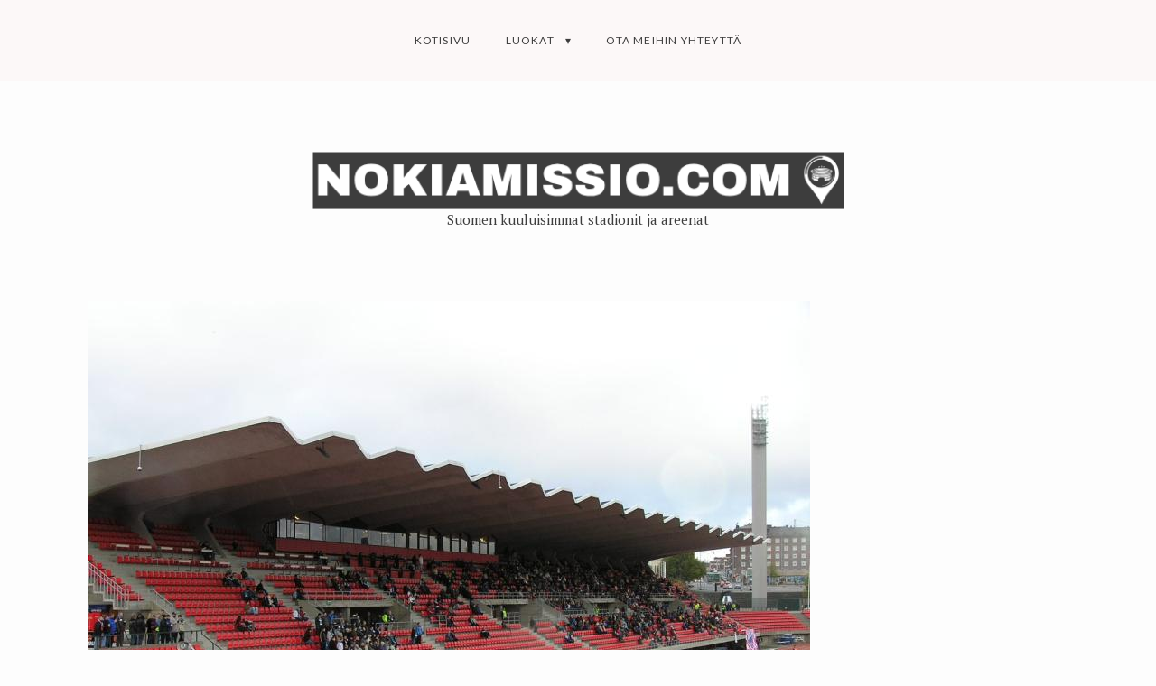

--- FILE ---
content_type: text/html; charset=UTF-8
request_url: https://nokiamissio.com/tampereen-stadion-ratina/
body_size: 7887
content:
<!DOCTYPE html>
<html lang="fi" class="no-js">
<head>
	<meta charset="UTF-8">
	<meta name="viewport" content="width=device-width, initial-scale=1">
	<link rel="profile" href="http://gmpg.org/xfn/11">
	<title>Tampereen stadion (Ratina) &#8211; Nokiamissio.com</title>
<link rel='dns-prefetch' href='//maxcdn.bootstrapcdn.com' />
<link rel='dns-prefetch' href='//fonts.googleapis.com' />
<link rel='dns-prefetch' href='//s.w.org' />
<link href='https://fonts.gstatic.com' crossorigin rel='preconnect' />
<link rel="alternate" type="application/rss+xml" title="Nokiamissio.com &raquo; syöte" href="https://nokiamissio.com/feed/" />
<script>(function(html){html.className = html.className.replace(/\bno-js\b/,'js')})(document.documentElement);</script>
		<script type="text/javascript">
			window._wpemojiSettings = {"baseUrl":"https:\/\/s.w.org\/images\/core\/emoji\/11\/72x72\/","ext":".png","svgUrl":"https:\/\/s.w.org\/images\/core\/emoji\/11\/svg\/","svgExt":".svg","source":{"concatemoji":"https:\/\/nokiamissio.com\/wp-includes\/js\/wp-emoji-release.min.js?ver=4.9.28"}};
			!function(e,a,t){var n,r,o,i=a.createElement("canvas"),p=i.getContext&&i.getContext("2d");function s(e,t){var a=String.fromCharCode;p.clearRect(0,0,i.width,i.height),p.fillText(a.apply(this,e),0,0);e=i.toDataURL();return p.clearRect(0,0,i.width,i.height),p.fillText(a.apply(this,t),0,0),e===i.toDataURL()}function c(e){var t=a.createElement("script");t.src=e,t.defer=t.type="text/javascript",a.getElementsByTagName("head")[0].appendChild(t)}for(o=Array("flag","emoji"),t.supports={everything:!0,everythingExceptFlag:!0},r=0;r<o.length;r++)t.supports[o[r]]=function(e){if(!p||!p.fillText)return!1;switch(p.textBaseline="top",p.font="600 32px Arial",e){case"flag":return s([55356,56826,55356,56819],[55356,56826,8203,55356,56819])?!1:!s([55356,57332,56128,56423,56128,56418,56128,56421,56128,56430,56128,56423,56128,56447],[55356,57332,8203,56128,56423,8203,56128,56418,8203,56128,56421,8203,56128,56430,8203,56128,56423,8203,56128,56447]);case"emoji":return!s([55358,56760,9792,65039],[55358,56760,8203,9792,65039])}return!1}(o[r]),t.supports.everything=t.supports.everything&&t.supports[o[r]],"flag"!==o[r]&&(t.supports.everythingExceptFlag=t.supports.everythingExceptFlag&&t.supports[o[r]]);t.supports.everythingExceptFlag=t.supports.everythingExceptFlag&&!t.supports.flag,t.DOMReady=!1,t.readyCallback=function(){t.DOMReady=!0},t.supports.everything||(n=function(){t.readyCallback()},a.addEventListener?(a.addEventListener("DOMContentLoaded",n,!1),e.addEventListener("load",n,!1)):(e.attachEvent("onload",n),a.attachEvent("onreadystatechange",function(){"complete"===a.readyState&&t.readyCallback()})),(n=t.source||{}).concatemoji?c(n.concatemoji):n.wpemoji&&n.twemoji&&(c(n.twemoji),c(n.wpemoji)))}(window,document,window._wpemojiSettings);
		</script>
		<style type="text/css">
img.wp-smiley,
img.emoji {
	display: inline !important;
	border: none !important;
	box-shadow: none !important;
	height: 1em !important;
	width: 1em !important;
	margin: 0 .07em !important;
	vertical-align: -0.1em !important;
	background: none !important;
	padding: 0 !important;
}
</style>
<link rel='stylesheet' id='cf7-style-frontend-style-css'  href='https://nokiamissio.com/wp-content/plugins/contact-form-7-style/css/frontend.css?ver=3.1.6' type='text/css' media='all' />
<link rel='stylesheet' id='cf7-style-responsive-style-css'  href='https://nokiamissio.com/wp-content/plugins/contact-form-7-style/css/responsive.css?ver=3.1.6' type='text/css' media='all' />
<link rel='stylesheet' id='contact-form-7-css'  href='https://nokiamissio.com/wp-content/plugins/contact-form-7/includes/css/styles.css?ver=4.9.2' type='text/css' media='all' />
<link rel='stylesheet' id='cff-css'  href='https://nokiamissio.com/wp-content/plugins/custom-facebook-feed/css/cff-style.css?ver=2.4.6' type='text/css' media='all' />
<link rel='stylesheet' id='cff-font-awesome-css'  href='https://maxcdn.bootstrapcdn.com/font-awesome/4.5.0/css/font-awesome.min.css?ver=4.5.0' type='text/css' media='all' />
<link rel='stylesheet' id='gabfire-widget-css-css'  href='https://nokiamissio.com/wp-content/plugins/gabfire-widget-pack/css/style.css?ver=4.9.28' type='text/css' media='all' />
<link rel='stylesheet' id='pfw-main-style-css'  href='https://nokiamissio.com/wp-content/plugins/podamibe-facebook-feed-widget/assets/pfw-style.css?ver=4.9.28' type='text/css' media='all' />
<link rel='stylesheet' id='pfw-font-awesome-css'  href='https://nokiamissio.com/wp-content/plugins/podamibe-facebook-feed-widget/assets/font-awesome.min.css?ver=4.9.28' type='text/css' media='all' />
<link rel='stylesheet' id='rs-plugin-settings-css'  href='https://nokiamissio.com/wp-content/plugins/revslider/public/assets/css/settings.css?ver=5.4.6' type='text/css' media='all' />
<style id='rs-plugin-settings-inline-css' type='text/css'>
#rs-demo-id {}
</style>
<link rel='stylesheet' id='nikko-portfolio-fonts-css'  href='//fonts.googleapis.com/css?family=PT+Serif%3A400%2C400i%2C600%2C700%2C700i%7CLato%3A400%2C700&#038;ver=4.9.28' type='text/css' media='all' />
<link rel='stylesheet' id='nikko-portfolio-style-css'  href='https://nokiamissio.com/wp-content/themes/nikko-portfolio/build/theme-style.css?ver=4.9.28' type='text/css' media='all' />
<link rel='stylesheet' id='__EPYT__style-css'  href='https://nokiamissio.com/wp-content/plugins/youtube-embed-plus/styles/ytprefs.min.css?ver=4.9.28' type='text/css' media='all' />
<style id='__EPYT__style-inline-css' type='text/css'>

                .epyt-gallery-thumb {
                        width: 33.333%;
                }
                
</style>
<script type='text/javascript' src='https://nokiamissio.com/wp-includes/js/jquery/jquery.js?ver=1.12.4'></script>
<script type='text/javascript' src='https://nokiamissio.com/wp-includes/js/jquery/jquery-migrate.min.js?ver=1.4.1'></script>
<script type='text/javascript' src='https://nokiamissio.com/wp-content/plugins/revslider/public/assets/js/jquery.themepunch.tools.min.js?ver=5.4.6'></script>
<script type='text/javascript' src='https://nokiamissio.com/wp-content/plugins/revslider/public/assets/js/jquery.themepunch.revolution.min.js?ver=5.4.6'></script>
<script type='text/javascript'>
/* <![CDATA[ */
var _EPYT_ = {"ajaxurl":"https:\/\/nokiamissio.com\/wp-admin\/admin-ajax.php","security":"1558588d22","gallery_scrolloffset":"20","eppathtoscripts":"https:\/\/nokiamissio.com\/wp-content\/plugins\/youtube-embed-plus\/scripts\/","epresponsiveselector":"[\"iframe.__youtube_prefs_widget__\"]","epdovol":"1","version":"11.8.2","evselector":"iframe.__youtube_prefs__[src], iframe[src*=\"youtube.com\/embed\/\"], iframe[src*=\"youtube-nocookie.com\/embed\/\"]","ajax_compat":"","stopMobileBuffer":"1"};
/* ]]> */
</script>
<script type='text/javascript' src='https://nokiamissio.com/wp-content/plugins/youtube-embed-plus/scripts/ytprefs.min.js?ver=4.9.28'></script>
<link rel='https://api.w.org/' href='https://nokiamissio.com/wp-json/' />
<link rel="EditURI" type="application/rsd+xml" title="RSD" href="https://nokiamissio.com/xmlrpc.php?rsd" />
<link rel="wlwmanifest" type="application/wlwmanifest+xml" href="https://nokiamissio.com/wp-includes/wlwmanifest.xml" /> 
<link rel='prev' title='Helsingin Velodromi' href='https://nokiamissio.com/helsingin-velodromi/' />
<link rel='next' title='Paavo Nurmen stadion' href='https://nokiamissio.com/paavo-nurmen-stadion/' />
<meta name="generator" content="WordPress 4.9.28" />
<link rel="canonical" href="https://nokiamissio.com/tampereen-stadion-ratina/" />
<link rel='shortlink' href='https://nokiamissio.com/?p=93' />
<link rel="alternate" type="application/json+oembed" href="https://nokiamissio.com/wp-json/oembed/1.0/embed?url=https%3A%2F%2Fnokiamissio.com%2Ftampereen-stadion-ratina%2F" />
<meta name="generator" content="Powered by WPBakery Page Builder - drag and drop page builder for WordPress."/>
<!--[if lte IE 9]><link rel="stylesheet" type="text/css" href="https://nokiamissio.com/wp-content/plugins/js_composer/assets/css/vc_lte_ie9.min.css" media="screen"><![endif]-->
<style class='cf7-style' media='screen' type='text/css'>

</style>
<meta name="generator" content="Powered by Slider Revolution 5.4.6 - responsive, Mobile-Friendly Slider Plugin for WordPress with comfortable drag and drop interface." />
<meta name="twitter:partner" content="tfwp"><link rel="icon" href="https://nokiamissio.com/wp-content/uploads/sites/203/2018/11/cropped-fav-32x32.png" sizes="32x32" />
<link rel="icon" href="https://nokiamissio.com/wp-content/uploads/sites/203/2018/11/cropped-fav-192x192.png" sizes="192x192" />
<link rel="apple-touch-icon-precomposed" href="https://nokiamissio.com/wp-content/uploads/sites/203/2018/11/cropped-fav-180x180.png" />
<meta name="msapplication-TileImage" content="https://nokiamissio.com/wp-content/uploads/sites/203/2018/11/cropped-fav-270x270.png" />
<script type="text/javascript">function setREVStartSize(e){
				try{ var i=jQuery(window).width(),t=9999,r=0,n=0,l=0,f=0,s=0,h=0;					
					if(e.responsiveLevels&&(jQuery.each(e.responsiveLevels,function(e,f){f>i&&(t=r=f,l=e),i>f&&f>r&&(r=f,n=e)}),t>r&&(l=n)),f=e.gridheight[l]||e.gridheight[0]||e.gridheight,s=e.gridwidth[l]||e.gridwidth[0]||e.gridwidth,h=i/s,h=h>1?1:h,f=Math.round(h*f),"fullscreen"==e.sliderLayout){var u=(e.c.width(),jQuery(window).height());if(void 0!=e.fullScreenOffsetContainer){var c=e.fullScreenOffsetContainer.split(",");if (c) jQuery.each(c,function(e,i){u=jQuery(i).length>0?u-jQuery(i).outerHeight(!0):u}),e.fullScreenOffset.split("%").length>1&&void 0!=e.fullScreenOffset&&e.fullScreenOffset.length>0?u-=jQuery(window).height()*parseInt(e.fullScreenOffset,0)/100:void 0!=e.fullScreenOffset&&e.fullScreenOffset.length>0&&(u-=parseInt(e.fullScreenOffset,0))}f=u}else void 0!=e.minHeight&&f<e.minHeight&&(f=e.minHeight);e.c.closest(".rev_slider_wrapper").css({height:f})					
				}catch(d){console.log("Failure at Presize of Slider:"+d)}
			};</script>

<meta name="twitter:card" content="summary"><meta name="twitter:title" content="Tampereen stadion (Ratina)"><meta name="twitter:description" content="Tampereen stadion sijaitsee Ratinan kaupunginosassa, joten sitä kutsutaan myös nimellä Ratinan stadion. Se on kapasiteetiltaan 16 800 katsojan yleisur"><meta name="twitter:image" content="https://nokiamissio.com/wp-content/uploads/sites/203/2019/01/8-2.jpg">
		<style type="text/css" id="wp-custom-css">
			.home .entry-header,
.site-name,
.site-info__author{
	display: none;
}
.tp-tab-title {
	padding: 0 10px !important;
}		</style>
	<noscript><style type="text/css"> .wpb_animate_when_almost_visible { opacity: 1; }</style></noscript></head>
<body class="post-template-default single single-post postid-93 single-format-standard wp-custom-logo wpb-js-composer js-comp-ver-5.3 vc_responsive">
<div id="page" class="site">

	<a class="skip-link screen-reader-text" href="#primary">Skip to content</a>

	<nav id="site-menu" class="site-menu" role="navigation">
		<button id="site-menu-open" class="site-menu-toggle">Menu <span>&#9776;</span></button>

<div id="primary-menu" class="site-menu__inner">
	<button id="site-menu-close" class="site-menu-toggle site-menu-toggle--close">Close Menu<span>&times;</span>
	</button>
	<div class="menu-menu-container"><ul id="menu-menu" class="menu"><li id="menu-item-126" class="menu-item menu-item-type-custom menu-item-object-custom menu-item-home menu-item-126"><a href="http://nokiamissio.com/">Kotisivu</a></li>
<li id="menu-item-131" class="menu-item menu-item-type-custom menu-item-object-custom menu-item-has-children menu-item-131"><a href="#">Luokat</a>
<ul class="sub-menu">
	<li id="menu-item-128" class="menu-item menu-item-type-taxonomy menu-item-object-category menu-item-128"><a href="https://nokiamissio.com/category/stadionit-paakaupunkiseudulla/">Stadionit pääkaupunkiseudulla</a></li>
	<li id="menu-item-129" class="menu-item menu-item-type-taxonomy menu-item-object-category current-post-ancestor current-menu-parent current-post-parent menu-item-129"><a href="https://nokiamissio.com/category/stadionit-muualla-suomessa/">Stadionit muualla Suomessa</a></li>
	<li id="menu-item-130" class="menu-item menu-item-type-taxonomy menu-item-object-category menu-item-130"><a href="https://nokiamissio.com/category/sisahallit-suomessa/">Sisähallit Suomessa</a></li>
</ul>
</li>
<li id="menu-item-127" class="menu-item menu-item-type-post_type menu-item-object-page menu-item-127"><a href="https://nokiamissio.com/ota-meihin-yhteytta/">Ota meihin yhteyttä</a></li>
</ul></div></div>
	</nav><!-- #site-menu -->

			<header id="header" class="site-header" role="banner">
			<div class="site-branding">
	<a href="https://nokiamissio.com/" class="custom-logo-link" rel="home" itemprop="url"><img width="589" height="63" src="https://nokiamissio.com/wp-content/uploads/sites/203/2018/11/cropped-logo22.png" class="custom-logo" alt="Nokiamissio.com" itemprop="logo" srcset="https://nokiamissio.com/wp-content/uploads/sites/203/2018/11/cropped-logo22.png 589w, https://nokiamissio.com/wp-content/uploads/sites/203/2018/11/cropped-logo22-300x32.png 300w, https://nokiamissio.com/wp-content/uploads/sites/203/2018/11/cropped-logo22-361x39.png 361w" sizes="(max-width: 589px) 100vw, 589px" /></a>
	
		<div class="site-title">

							<div class="site-name"><a href="https://nokiamissio.com/" rel="home">Nokiamissio.com</a></div>
			

							<div class="site-description">Suomen kuuluisimmat stadionit ja areenat</div>
					</div>

	

</div><!-- .site-branding -->
		</header><!-- #header -->
	

	<main id="primary" class="site-content" role="main">

						<div class="entry-thumbnail">
		<img width="800" height="600" src="https://nokiamissio.com/wp-content/uploads/sites/203/2019/01/8-2.jpg" class="attachment-nikko-portfolio-blog size-nikko-portfolio-blog wp-post-image" alt="" srcset="https://nokiamissio.com/wp-content/uploads/sites/203/2019/01/8-2.jpg 800w, https://nokiamissio.com/wp-content/uploads/sites/203/2019/01/8-2-300x225.jpg 300w, https://nokiamissio.com/wp-content/uploads/sites/203/2019/01/8-2-768x576.jpg 768w" sizes="(max-width: 800px) 100vw, 800px" />	</div>

<div class="site-content__inner">

	<article id="post-93" class="post-93 post type-post status-publish format-standard has-post-thumbnail hentry category-stadionit-muualla-suomessa">
		<div class="entry-inner">
			<header class="entry-header">
				<div class="category-links"><a href="https://nokiamissio.com/category/stadionit-muualla-suomessa/" rel="category tag">Stadionit muualla Suomessa</a></div>
				<h1 class="entry-title">Tampereen stadion (Ratina)</h1>			</header><!-- .entry-header -->


			<div class="entry-content">
				<p><a href="https://www.tampere.fi/kulttuuri-ja-vapaa-aika/liikunta/liikuntapaikat/tampereen-stadion.html">Tampereen stadion</a> sijaitsee Ratinan kaupunginosassa, joten sitä kutsutaan myös nimellä Ratinan stadion. Se on kapasiteetiltaan 16 800 katsojan yleisurheilu- ja jalkapallostadion. Yleisöllä on vapaa pääsy yleisurheilun suorituspaikoille virallisten tapahtumien ja harjoitusten ulkopuolella. Stadionilla on moderni tulostaulu, ja stadion täyttää kansainväliset vaatimukset kenttävalaistuksen osalta, mutta kentän 1970-luvulla asennettu lämmitysjärjestelmä ei vastaa vaatimuksia. Lisäksi pallokenttää ympäröivät juoksuradat aiheuttavat sen, että katsomot jäävät melko kauaksi kentästä, joten Ratina ei ole paras mahdollinen kenttä jalkapallopelien järjestämiseen.</p>
<p>Ratinanniemen hiekkaharjun hiekkaa tarvittiin 1900-luvun alussa moniin tarkoituksiin, ja 1920-luvulle mennessä pois kuljetetun hiekan sijalle oli syntynyt suuri kuoppa. Kaupungin asemakaavaa suunnitteleva arkkitehti E. Kaalamo keksi, että kuoppaan voisi rakentaa stadionin, mistä ajatuksesta Ratinan stadion sai alkunsa. Kaupunginvaltuusto ei innostunut ideasta heti alkuun, mutta rajoitti kuitenkin hiekanottoa, jotta ihanteellinen kuoppa säilyisi mahdolliselle tulevalle stadionille. Kaupunki kokeili menestyksekkäästi luistinradan sijoittamista kuoppaan vuoden 1936 talvella.</p>
<p>Talvisodan jälkeen Tampereen Urheilusäätiö puolsi uutta suunnitelmaa urheilukeskuksesta, mutta kaupungin toimikunta tyrmäsi aloitteen perusteella, että Ratinanniemi olisi liian ahdas kaikille ehdotetuille rakennuksille. Toimikunnan mukaan pelkät urheilukenttä, katsomot, pukukopit ja sisähalli riittäisivät sekä 5000 katettua istumapaikkaa ja 20 000 paikan avokatsomo. Näiden vaatimusten perusteella käynnistettiin toinen suunnittelukilpailu. Yrjö Lindegren voitti kilpailun vuonna 1951, mutta ruohokenttä oli rakennettu jo pari vuotta aikaisemmin, ja pitkän aikaa käytettiin tilapäisiä tiloja. Tästä huolimatta kentällä onnistuttiin järjestämään vuoden 1952 olympialaisiin liittyen kaksi karsintasarj<img src='http://nokiamissio.com/wp-content/uploads/sites/203/2019/01/8-1.jpg' style='max-height:250px;float:right; margin:10px; margin-bottom:20px;'>an ja kolme alkusarjan peliä. Suunnitelmaa uusittiin vielä vuonna 1955 niin, että katsomot saivat enemmän huomiota, sillä ne katsottiin kaikista tärkeimmäksi tekijäksi, jotta Tampereella olisi mahdollisuus saada järjestettäväkseen arvokilpailuja. Kunnolliset katsomot valmistuivat kuitenkin vasta vuonna 1966, sillä varsinaisen stadionin rakennustöistä päätettiin lopulta vuonna 1960, eikä vielä silloinkaan oltu yksimielisiä projektin kulusta. Osa rakennushankkeeseen liittyvistä tahoista ehdotti jopa stadionin sijainnin vaihtamista Ratinasta jo valmiseen Kaupin urheilupuistoon, sillä Ratinan vastustajien mielestä Ratinanniemelle ei mahtuisi stadionin vaatimia fasiliteettejä, kuten kunnollista pysäköintialuetta. Ensimmäisistä suunnitelmista stadionin lopulliseen valmistumiseen meni siis lopulta yli 30 vuotta. Stadion on peruskorjattu vuonna 2004.</p>
<p>Ratina on saanut kunnian järjestää useita erilaisia tapahtumia 2000- ja 2010-luvuilla. Vuonna 2008 siellä pidettiin Kalevan yleisurheilukisat. Melskettä on ollut myös musiikin merkeissä niin kotimaisin kuin ulkomaisinkin artistein. Iron Maiden konsertoi stadionilla 30 000 katsojalle vuonna 2008 ja AC/DC veti puoleensa yli 32 500 katsojaa vuonna 2010. Juhlakonsertti Velisinfonia järjestettiin tapahtumassa nimeltä Tanssipidot vuonna 2012. Jääkiekkoseurat Tappara ja Ilves kohtasivat Liigan ulkoilmaottelussa joulukuussa 2013. Lisäksi vuonna 2016 stadion toimi kisapaikkana Suomi-Ruotsi-maaottelulle yleisurheilun puolella.</p>
<p>Tampereen stadionilla on rikottu myös maailmanennätyksiä keihäänheiton saralla. Jorma Kinnunen onnistui repäisemään 92,70 metrin heiton vuonna 1969 ja Tiina Lillak puolestaan ylsi 74,76 metriin vuonna 1983. Omat yleisöennätyksensä Ratina on tehnyt jo hyvän aikaa sitten, sillä vanhan ajan seisomakatsomoihin mahtui enemmän väkeä kuin nykyään. Suurin yleisö on ollut 24 000 katsojaa, kun Ilves ja Juventus kohtasivat Euroopan cupissa vuonna 1984. Puhtaasti kotimaisten pelien yleisöennätys on huomattavasti vähemmän eli 15 000 henkilöä Ilves-KPV-ottelussa vuonna 1983.</p>
<time class='found-date' style='display: none' datetime='2019-01-24'>2019-01-24</time>			</div><!-- .entry-content -->

			<footer class="entry-footer">
				<span class="posted-on">Published <a href="https://nokiamissio.com/tampereen-stadion-ratina/" rel="bookmark"><time class="entry-date published updated" datetime="2019-01-24T23:26:07+00:00">24th tammikuu 2019</time></a></span> <span class="byline"> By <span class="author vcard"><a class="url fn n" href="https://nokiamissio.com/author/sami/">sami</a></span></span>			</footer><!-- .entry-footer -->

		</div>

	</article>
</div>

			<div class="site-content__inner">
				
	<nav class="navigation post-navigation" role="navigation">
		<h2 class="screen-reader-text">Artikkelien selaus</h2>
		<div class="nav-links"><div class="nav-previous"><span>Edellinen </span><a href="https://nokiamissio.com/helsingin-velodromi/" rel="prev">Helsingin Velodromi</a></div><div class="nav-next"><span>Seuraava </span><a href="https://nokiamissio.com/paavo-nurmen-stadion/" rel="next">Paavo Nurmen stadion</a></div></div>
	</nav>			</div> <!-- .site-content__inner -->
			
	</main><!-- #primary -->

</div><!-- #page -->
	<div class="footer-instagram-area">
		<section id="categories-4" class="widget widget_categories"><span class="widget-title">Kategoriat</span>		<ul>
	<li class="cat-item cat-item-8"><a href="https://nokiamissio.com/category/sisahallit-suomessa/" >Sisähallit Suomessa</a>
</li>
	<li class="cat-item cat-item-7"><a href="https://nokiamissio.com/category/stadionit-muualla-suomessa/" >Stadionit muualla Suomessa</a>
</li>
	<li class="cat-item cat-item-6"><a href="https://nokiamissio.com/category/stadionit-paakaupunkiseudulla/" >Stadionit pääkaupunkiseudulla</a>
</li>
	<li class="cat-item cat-item-1"><a href="https://nokiamissio.com/category/uncategorised/" >Uncategorised</a>
</li>
		</ul>
</section>	</div>
<footer id="footer" class="site-footer" role="contentinfo">

			<div class="site-footer__widgets">
					</div>
		<div class="site-info">

					<div class="site-info__copyright">
						<section id="recent-posts-2" class="widget widget_recent_entries">		<h2 class="widget-title">Viimeisimmät artikkelit</h2>		<ul>
											<li>
					<a href="https://nokiamissio.com/nokia-areena-suomen-modernein-monitoimiareena/">Nokia-areena: Suomen modernein monitoimiareena</a>
									</li>
											<li>
					<a href="https://nokiamissio.com/tutustu-helsingin-olympiastadioniin/">Tutustu Helsingin Olympiastadioniin</a>
									</li>
											<li>
					<a href="https://nokiamissio.com/tampereen-kannen-areena/">Tampereen Kannen Areena</a>
									</li>
											<li>
					<a href="https://nokiamissio.com/rorfokukselta-urheilustadionille-vesi-ja-putkistotarvikkeet/">Rörfokukselta urheilustadionille vesi- ja putkistotarvikkeet</a>
									</li>
											<li>
					<a href="https://nokiamissio.com/tampereen-uros-live/">Tampereen Uros Live</a>
									</li>
					</ul>
		</section><section id="youtube" class="widget widget_youtube"><object width="300" height="230">
	<param name="movie" value="http://www.youtube.com/v/https://www.youtube.com/watch?v=cQixnUVo5Pw"></param>
	<param name="wmode" value="transparent"></param>
	<embed src="http://www.youtube.com/v/https://www.youtube.com/watch?v=cQixnUVo5Pw" type="application/x-shockwave-flash" wmode="transparent" width="300" height="230"></embed>
</object></section>			</div>
		
		<div class="site-info__author">
			<a href="https://colormelon.com/themes/nikko">Nikko Portfolio WordPress Theme</a>
		</div>

	</div><!-- .site-info -->

</footer><!-- #footer -->
<!-- Custom Facebook Feed JS -->
<script type="text/javascript">
var cfflinkhashtags = "true";
</script>
<script type='text/javascript' src='https://nokiamissio.com/wp-content/plugins/contact-form-7-style/js/frontend-min.js?ver=3.1.6'></script>
<script type='text/javascript'>
/* <![CDATA[ */
var wpcf7 = {"apiSettings":{"root":"https:\/\/nokiamissio.com\/wp-json\/contact-form-7\/v1","namespace":"contact-form-7\/v1"},"recaptcha":{"messages":{"empty":"Please verify that you are not a robot."}}};
/* ]]> */
</script>
<script type='text/javascript' src='https://nokiamissio.com/wp-content/plugins/contact-form-7/includes/js/scripts.js?ver=4.9.2'></script>
<script type='text/javascript' src='https://nokiamissio.com/wp-content/plugins/custom-facebook-feed/js/cff-scripts.js?ver=2.4.6'></script>
<script type='text/javascript' src='https://nokiamissio.com/wp-content/themes/nikko-portfolio/build/theme-script.js?ver=1.0.4'></script>
<script type='text/javascript' src='https://nokiamissio.com/wp-content/plugins/youtube-embed-plus/scripts/fitvids.min.js?ver=4.9.28'></script>
<script type='text/javascript' src='https://nokiamissio.com/wp-includes/js/wp-embed.min.js?ver=4.9.28'></script>
<theme-name style='display: none;'>nikko-portfolio</theme-name></body>
</html>